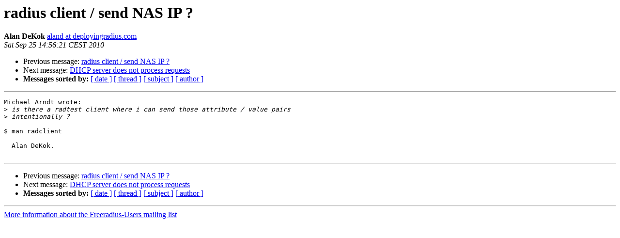

--- FILE ---
content_type: text/html
request_url: https://lists.freeradius.org/pipermail/freeradius-users/2010-September/049344.html
body_size: 1007
content:
<!DOCTYPE HTML PUBLIC "-//W3C//DTD HTML 4.01 Transitional//EN">
<HTML>
 <HEAD>
   <TITLE> radius client / send NAS IP ?
   </TITLE>
   <LINK REL="Index" HREF="index.html" >
   <LINK REL="made" HREF="mailto:freeradius-users%40lists.freeradius.org?Subject=Re%3A%20radius%20client%20/%20send%20NAS%20IP%20%3F&In-Reply-To=%3C4C9DF175.5040000%40deployingradius.com%3E">
   <META NAME="robots" CONTENT="index,nofollow">
   <style type="text/css">
       pre {
           white-space: pre-wrap;       /* css-2.1, curent FF, Opera, Safari */
           }
   </style>
   <META http-equiv="Content-Type" content="text/html; charset=us-ascii">
   <LINK REL="Previous"  HREF="049342.html">
   <LINK REL="Next"  HREF="049345.html">
 </HEAD>
 <BODY BGCOLOR="#ffffff">
   <H1>radius client / send NAS IP ?</H1>
    <B>Alan DeKok</B> 
    <A HREF="mailto:freeradius-users%40lists.freeradius.org?Subject=Re%3A%20radius%20client%20/%20send%20NAS%20IP%20%3F&In-Reply-To=%3C4C9DF175.5040000%40deployingradius.com%3E"
       TITLE="radius client / send NAS IP ?">aland at deployingradius.com
       </A><BR>
    <I>Sat Sep 25 14:56:21 CEST 2010</I>
    <P><UL>
        <LI>Previous message: <A HREF="049342.html">radius client / send NAS IP ?
</A></li>
        <LI>Next message: <A HREF="049345.html">DHCP server does not process requests
</A></li>
         <LI> <B>Messages sorted by:</B> 
              <a href="date.html#49344">[ date ]</a>
              <a href="thread.html#49344">[ thread ]</a>
              <a href="subject.html#49344">[ subject ]</a>
              <a href="author.html#49344">[ author ]</a>
         </LI>
       </UL>
    <HR>  
<!--beginarticle-->
<PRE>Michael Arndt wrote:
&gt;<i> is there a radtest client where i can send those attribute / value pairs
</I>&gt;<i> intentionally ?
</I>
$ man radclient

  Alan DeKok.

</PRE>

<!--endarticle-->
    <HR>
    <P><UL>
        <!--threads-->
	<LI>Previous message: <A HREF="049342.html">radius client / send NAS IP ?
</A></li>
	<LI>Next message: <A HREF="049345.html">DHCP server does not process requests
</A></li>
         <LI> <B>Messages sorted by:</B> 
              <a href="date.html#49344">[ date ]</a>
              <a href="thread.html#49344">[ thread ]</a>
              <a href="subject.html#49344">[ subject ]</a>
              <a href="author.html#49344">[ author ]</a>
         </LI>
       </UL>

<hr>
<a href="http://lists.freeradius.org/mailman/listinfo/freeradius-users">More information about the Freeradius-Users
mailing list</a><br>
</body></html>
